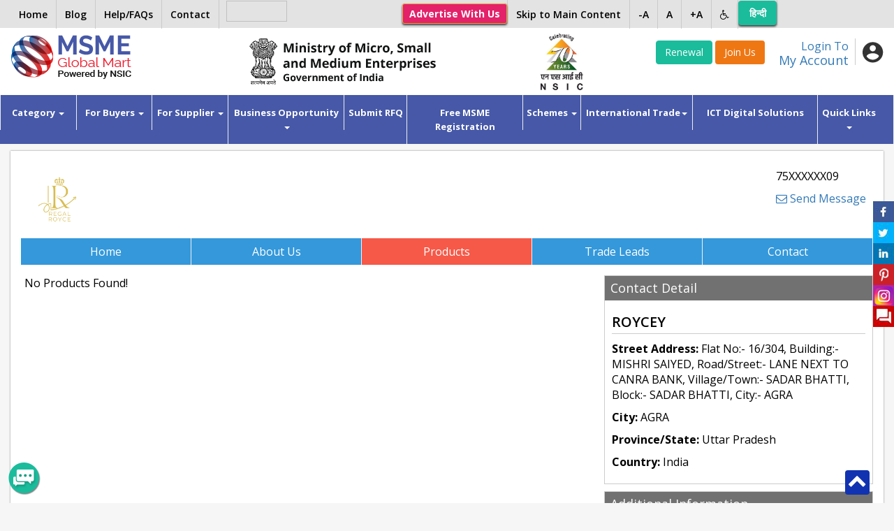

--- FILE ---
content_type: text/html; charset=UTF-8
request_url: https://www.msmemart.com/msme/msme/csrf_msme_reload
body_size: 16
content:
{"csrf_token":"csrf","csrf_hash":"b199b82183bd98115b5d8b204f0118cb"}